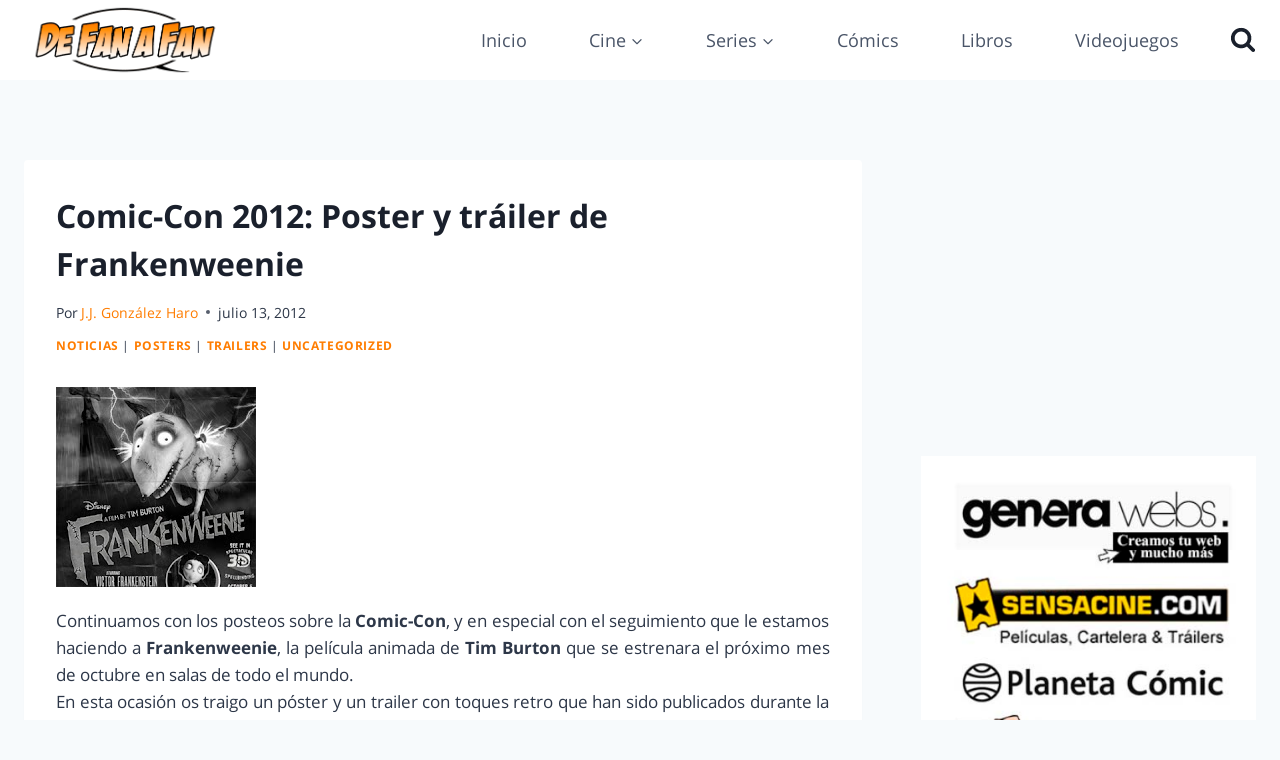

--- FILE ---
content_type: text/html; charset=utf-8
request_url: https://www.google.com/recaptcha/api2/aframe
body_size: 267
content:
<!DOCTYPE HTML><html><head><meta http-equiv="content-type" content="text/html; charset=UTF-8"></head><body><script nonce="6UFHrE8dnpoGJlOL32VABg">/** Anti-fraud and anti-abuse applications only. See google.com/recaptcha */ try{var clients={'sodar':'https://pagead2.googlesyndication.com/pagead/sodar?'};window.addEventListener("message",function(a){try{if(a.source===window.parent){var b=JSON.parse(a.data);var c=clients[b['id']];if(c){var d=document.createElement('img');d.src=c+b['params']+'&rc='+(localStorage.getItem("rc::a")?sessionStorage.getItem("rc::b"):"");window.document.body.appendChild(d);sessionStorage.setItem("rc::e",parseInt(sessionStorage.getItem("rc::e")||0)+1);localStorage.setItem("rc::h",'1768878007526');}}}catch(b){}});window.parent.postMessage("_grecaptcha_ready", "*");}catch(b){}</script></body></html>

--- FILE ---
content_type: application/javascript
request_url: https://defanafan.com/wp-content/plugins/phastpress/phast.php/c2VydmljZT1zY3JpcHRzJnNyYz1odHRwcyUzQSUyRiUyRmRlZmFuYWZhbi5jb20lMkZ3cC1jb250ZW50JTJGcGx1Z2lucyUyRmVsZW1lbnRvciUyRmFzc2V0cyUyRmpzJTJGdGV4dC1lZGl0b3IuNmRmMTUxMThjNjdjODNkMTUxMGUuYnVuZGxlLmpzJmNhY2hlTWFya2VyPTI0NTY3Nw.q.js
body_size: 381
content:
"use strict";(self["webpackChunkelementorFrontend"]=self["webpackChunkelementorFrontend"]||[]).push([["text-editor"],{"../assets/dev/js/frontend/handlers/text-editor.js":
/*!*********************************************************!*\
  !*** ../assets/dev/js/frontend/handlers/text-editor.js ***!
  \*********************************************************/
((__unused_webpack_module,exports,__webpack_require__)=>{Object.defineProperty(exports,"__esModule",({value:true}));exports["default"]=void 0;__webpack_require__(
/*! core-js/modules/esnext.iterator.constructor.js */
"../node_modules/core-js/modules/esnext.iterator.constructor.js");__webpack_require__(
/*! core-js/modules/esnext.iterator.find.js */
"../node_modules/core-js/modules/esnext.iterator.find.js");class TextEditor extends elementorModules.frontend.handlers.Base{getDefaultSettings(){return{selectors:{paragraph:'p:first'},classes:{dropCap:'elementor-drop-cap',dropCapLetter:'elementor-drop-cap-letter'}};}
getDefaultElements(){const selectors=this.getSettings('selectors'),classes=this.getSettings('classes'),$dropCap=jQuery('<span>',{class:classes.dropCap}),$dropCapLetter=jQuery('<span>',{class:classes.dropCapLetter});$dropCap.append($dropCapLetter);return{$paragraph:this.$element.find(selectors.paragraph),$dropCap,$dropCapLetter};}
wrapDropCap(){const isDropCapEnabled=this.getElementSettings('drop_cap');if(!isDropCapEnabled){if(this.dropCapLetter){this.elements.$dropCap.remove();this.elements.$paragraph.prepend(this.dropCapLetter);this.dropCapLetter='';}
return;}
const $paragraph=this.elements.$paragraph;if(!$paragraph.length){return;}
const paragraphContent=$paragraph.html().replace(/&nbsp;/g,' '),firstLetterMatch=paragraphContent.match(/^ *([^ ] ?)/);if(!firstLetterMatch){return;}
const firstLetter=firstLetterMatch[1],trimmedFirstLetter=firstLetter.trim();if('<'===trimmedFirstLetter){return;}
this.dropCapLetter=firstLetter;this.elements.$dropCapLetter.text(trimmedFirstLetter);const restoredParagraphContent=paragraphContent.slice(firstLetter.length).replace(/^ */,match=>{return new Array(match.length+1).join('&nbsp;');});$paragraph.html(restoredParagraphContent).prepend(this.elements.$dropCap);}
onInit(...args){super.onInit(...args);this.wrapDropCap();}
onElementChange(propertyName){if('drop_cap'===propertyName){this.wrapDropCap();}}}
exports["default"]=TextEditor;})}]);

--- FILE ---
content_type: application/javascript
request_url: https://defanafan.com/wp-content/plugins/phastpress/phast.php/c2VydmljZT1zY3JpcHRzJnNyYz1odHRwcyUzQSUyRiUyRmRlZmFuYWZhbi5jb20lMkZ3cC1jb250ZW50JTJGcGx1Z2lucyUyRmVsZW1lbnRvci1wcm8lMkZhc3NldHMlMkZqcyUyRmxvYWQtbW9yZS5mNWVjYzFjNjY4NzJkMGJkMmQxNy5idW5kbGUuanMmY2FjaGVNYXJrZXI9MjQ1Njc3.q.js
body_size: 1407
content:
/*! elementor-pro - v3.33.0 - 03-12-2025 */
"use strict";(self["webpackChunkelementor_pro"]=self["webpackChunkelementor_pro"]||[]).push([["load-more"],{"../modules/loop-builder/assets/js/frontend/handlers/load-more.js":
/*!************************************************************************!*\
  !*** ../modules/loop-builder/assets/js/frontend/handlers/load-more.js ***!
  \************************************************************************/
((__unused_webpack_module,exports,__webpack_require__)=>{var _interopRequireDefault=__webpack_require__(
/*! @babel/runtime/helpers/interopRequireDefault */
"../node_modules/@babel/runtime/helpers/interopRequireDefault.js");Object.defineProperty(exports,"__esModule",({value:true}));exports["default"]=void 0;var _loadMore=_interopRequireDefault(__webpack_require__(
/*! modules/posts/assets/js/frontend/handlers/load-more */
"../modules/posts/assets/js/frontend/handlers/load-more.js"));var _runElementHandlers=_interopRequireDefault(__webpack_require__(
/*! elementor-pro/frontend/utils/run-element-handlers */
"../assets/dev/js/frontend/utils/run-element-handlers.js"));class LoopLoadMore extends _loadMore.default{getDefaultSettings(){const defaultSettings=super.getDefaultSettings();defaultSettings.selectors.postsContainer='.elementor-loop-container';defaultSettings.selectors.postWrapperTag='.e-loop-item';defaultSettings.selectors.loadMoreButton='.e-loop__load-more .elementor-button';defaultSettings.selectors.dynamicStyleElement='style[id^="loop-dynamic"]';return defaultSettings;}
afterInsertPosts(postsElements,result){super.afterInsertPosts(postsElements);if(ElementorProFrontendConfig.settings.lazy_load_background_images){document.dispatchEvent(new Event('elementor/lazyload/observe'));}
this.handleDynamicStyleElements(result);(0,_runElementHandlers.default)(postsElements);elementorFrontend.elements.$window.trigger('elementor-pro/loop-builder/after-insert-posts');}
handleDynamicStyleElements(result){const selectors=this.getSettings('selectors'),dynamicStyleElements=result.querySelectorAll(`[data-id="${this.elementId}"] ${selectors.dynamicStyleElement}`);this.$element.append(dynamicStyleElements);}}
exports["default"]=LoopLoadMore;}),"../modules/posts/assets/js/frontend/handlers/load-more.js":
/*!*****************************************************************!*\
  !*** ../modules/posts/assets/js/frontend/handlers/load-more.js ***!
  \*****************************************************************/
((__unused_webpack_module,exports)=>{Object.defineProperty(exports,"__esModule",({value:true}));exports["default"]=void 0;class LoadMore extends elementorModules.frontend.handlers.Base{getDefaultSettings(){return{selectors:{postsContainer:'.elementor-posts-container',postWrapperTag:'article',loadMoreButton:'.elementor-button',loadMoreSpinnerWrapper:'.e-load-more-spinner',loadMoreSpinner:'.e-load-more-spinner i, .e-load-more-spinner svg',loadMoreAnchor:'.e-load-more-anchor'},classes:{loadMoreSpin:'eicon-animation-spin',loadMoreIsLoading:'e-load-more-pagination-loading',loadMorePaginationEnd:'e-load-more-pagination-end',loadMoreNoSpinner:'e-load-more-no-spinner'}};}
getDefaultElements(){const selectors=this.getSettings('selectors');return{postsWidgetWrapper:this.$element[0],postsContainer:this.$element[0].querySelector(selectors.postsContainer),loadMoreButton:this.$element[0].querySelector(selectors.loadMoreButton),loadMoreSpinnerWrapper:this.$element[0].querySelector(selectors.loadMoreSpinnerWrapper),loadMoreSpinner:this.$element[0].querySelector(selectors.loadMoreSpinner),loadMoreAnchor:this.$element[0].querySelector(selectors.loadMoreAnchor)};}
bindEvents(){super.bindEvents();if(!this.elements.loadMoreButton){return;}
this.elements.loadMoreButton.addEventListener('click',event=>{if(this.isLoading){return;}
event.preventDefault();this.handlePostsQuery();});}
onInit(){super.onInit();this.classes=this.getSettings('classes');this.isLoading=false;const paginationType=this.getElementSettings('pagination_type');if('load_more_on_click'!==paginationType&&'load_more_infinite_scroll'!==paginationType){return;}
this.isInfinteScroll='load_more_infinite_scroll'===paginationType;this.isSpinnerAvailable=this.getElementSettings('load_more_spinner').value;if(!this.isSpinnerAvailable){this.elements.postsWidgetWrapper.classList.add(this.classes.loadMoreNoSpinner);}
if(this.isInfinteScroll){this.handleInfiniteScroll();}else if(this.elements.loadMoreSpinnerWrapper&&this.elements.loadMoreButton){this.elements.loadMoreButton.insertAdjacentElement('beforeEnd',this.elements.loadMoreSpinnerWrapper);}
this.elementId=this.getID();this.postId=elementorFrontendConfig.post.id;if(this.elements.loadMoreAnchor){this.currentPage=parseInt(this.elements.loadMoreAnchor.getAttribute('data-page'));this.maxPage=parseInt(this.elements.loadMoreAnchor.getAttribute('data-max-page'));if(this.currentPage===this.maxPage||!this.currentPage){this.handleUiWhenNoPosts();}}}
handleInfiniteScroll(){if(this.isEdit){return;}
this.observer=elementorModules.utils.Scroll.scrollObserver({callback:event=>{if(!event.isInViewport||this.isLoading){return;}
this.observer.unobserve(this.elements.loadMoreAnchor);this.handlePostsQuery().then(()=>{if(this.currentPage!==this.maxPage){this.observer.observe(this.elements.loadMoreAnchor);}});}});this.observer.observe(this.elements.loadMoreAnchor);}
handleUiBeforeLoading(){this.isLoading=true;if(this.elements.loadMoreSpinner){this.elements.loadMoreSpinner.classList.add(this.classes.loadMoreSpin);}
this.elements.postsWidgetWrapper.classList.add(this.classes.loadMoreIsLoading);}
handleUiAfterLoading(){this.isLoading=false;if(this.elements.loadMoreSpinner){this.elements.loadMoreSpinner.classList.remove(this.classes.loadMoreSpin);}
if(this.isInfinteScroll&&this.elements.loadMoreSpinnerWrapper&&this.elements.loadMoreAnchor){this.elements.loadMoreAnchor.insertAdjacentElement('afterend',this.elements.loadMoreSpinnerWrapper);}
this.elements.postsWidgetWrapper.classList.remove(this.classes.loadMoreIsLoading);}
handleUiWhenNoPosts(){this.elements.postsWidgetWrapper.classList.add(this.classes.loadMorePaginationEnd);}
afterInsertPosts(){}
handleSuccessFetch(result){this.handleUiAfterLoading();const selectors=this.getSettings('selectors');const postsElements=result.querySelectorAll(`[data-id="${this.elementId}"] ${selectors.postsContainer} > ${selectors.postWrapperTag}`);const nextPageUrl=result.querySelector(`[data-id="${this.elementId}"] .e-load-more-anchor`).getAttribute('data-next-page');postsElements.forEach(element=>this.elements.postsContainer.append(element));this.elements.loadMoreAnchor.setAttribute('data-page',this.currentPage);this.elements.loadMoreAnchor.setAttribute('data-next-page',nextPageUrl);if(this.currentPage===this.maxPage){this.handleUiWhenNoPosts();}
this.afterInsertPosts(postsElements,result);}
handlePostsQuery(){this.handleUiBeforeLoading();this.currentPage++;const nextPageUrl=this.elements.loadMoreAnchor.getAttribute('data-next-page');return fetch(nextPageUrl).then(response=>response.text()).then(html=>{const parser=new DOMParser();const doc=parser.parseFromString(html,'text/html');this.handleSuccessFetch(doc);});}}
exports["default"]=LoadMore;})}]);

--- FILE ---
content_type: application/javascript
request_url: https://defanafan.com/wp-content/plugins/phastpress/phast.php/c2VydmljZT1zY3JpcHRzJnNyYz1odHRwcyUzQSUyRiUyRmRlZmFuYWZhbi5jb20lMkZ3cC1jb250ZW50JTJGcGx1Z2lucyUyRmVsZW1lbnRvciUyRmFzc2V0cyUyRmpzJTJGc2hhcmVkLWZyb250ZW5kLWhhbmRsZXJzLmE4ZGVhY2JkODhiZmY0N2YwNGFjLmJ1bmRsZS5qcyZjYWNoZU1hcmtlcj0yNDU2Nzc.q.js
body_size: 2687
content:
"use strict";(self["webpackChunkelementorFrontend"]=self["webpackChunkelementorFrontend"]||[]).push([["shared-frontend-handlers"],{"../assets/dev/js/frontend/handlers/background-slideshow.js":
/*!******************************************************************!*\
  !*** ../assets/dev/js/frontend/handlers/background-slideshow.js ***!
  \******************************************************************/
((__unused_webpack_module,exports,__webpack_require__)=>{Object.defineProperty(exports,"__esModule",({value:true}));exports["default"]=void 0;__webpack_require__(
/*! core-js/modules/esnext.iterator.constructor.js */
"../node_modules/core-js/modules/esnext.iterator.constructor.js");__webpack_require__(
/*! core-js/modules/esnext.iterator.for-each.js */
"../node_modules/core-js/modules/esnext.iterator.for-each.js");class BackgroundSlideshow extends elementorModules.frontend.handlers.SwiperBase{getDefaultSettings(){return{classes:{swiperContainer:'elementor-background-slideshow swiper',swiperWrapper:'swiper-wrapper',swiperSlide:'elementor-background-slideshow__slide swiper-slide',swiperPreloader:'swiper-lazy-preloader',slideBackground:'elementor-background-slideshow__slide__image',kenBurns:'elementor-ken-burns',kenBurnsActive:'elementor-ken-burns--active',kenBurnsIn:'elementor-ken-burns--in',kenBurnsOut:'elementor-ken-burns--out'}};}
getSwiperOptions(){const elementSettings=this.getElementSettings(),swiperOptions={grabCursor:false,slidesPerView:1,slidesPerGroup:1,loop:'yes'===elementSettings.background_slideshow_loop,speed:elementSettings.background_slideshow_transition_duration,autoplay:{delay:elementSettings.background_slideshow_slide_duration,stopOnLastSlide:!elementSettings.background_slideshow_loop},handleElementorBreakpoints:true,on:{slideChange:()=>{if(elementSettings.background_slideshow_ken_burns){this.handleKenBurns();}}}};if('yes'===elementSettings.background_slideshow_loop){swiperOptions.loopedSlides=this.getSlidesCount();}
switch(elementSettings.background_slideshow_slide_transition){case'fade':swiperOptions.effect='fade';swiperOptions.fadeEffect={crossFade:true};break;case'slide_down':swiperOptions.autoplay.reverseDirection=true;swiperOptions.direction='vertical';break;case'slide_up':swiperOptions.direction='vertical';break;}
if('yes'===elementSettings.background_slideshow_lazyload){swiperOptions.lazy={loadPrevNext:true,loadPrevNextAmount:1};}
return swiperOptions;}
buildSwiperElements(){const classes=this.getSettings('classes'),elementSettings=this.getElementSettings(),direction='slide_left'===elementSettings.background_slideshow_slide_transition?'ltr':'rtl',$container=jQuery('<div>',{class:classes.swiperContainer,dir:direction}),$wrapper=jQuery('<div>',{class:classes.swiperWrapper}),kenBurnsActive=elementSettings.background_slideshow_ken_burns,lazyload='yes'===elementSettings.background_slideshow_lazyload;let slideInnerClass=classes.slideBackground;if(kenBurnsActive){slideInnerClass+=' '+classes.kenBurns;const kenBurnsDirection='in'===elementSettings.background_slideshow_ken_burns_zoom_direction?'kenBurnsIn':'kenBurnsOut';slideInnerClass+=' '+classes[kenBurnsDirection];}
if(lazyload){slideInnerClass+=' swiper-lazy';}
this.elements.$slides=jQuery();elementSettings.background_slideshow_gallery.forEach(slide=>{const $slide=jQuery('<div>',{class:classes.swiperSlide});let $slidebg;if(lazyload){const $slideloader=jQuery('<div>',{class:classes.swiperPreloader});$slidebg=jQuery('<div>',{class:slideInnerClass,'data-background':slide.url});$slidebg.append($slideloader);}else{$slidebg=jQuery('<div>',{class:slideInnerClass,style:'background-image: url("'+slide.url+'");'});}
$slide.append($slidebg);$wrapper.append($slide);this.elements.$slides=this.elements.$slides.add($slide);});$container.append($wrapper);this.$element.prepend($container);this.elements.$backgroundSlideShowContainer=$container;}
async initSlider(){if(1>=this.getSlidesCount()){return;}
const elementSettings=this.getElementSettings();const Swiper=elementorFrontend.utils.swiper;this.swiper=await new Swiper(this.elements.$backgroundSlideShowContainer,this.getSwiperOptions());this.elements.$backgroundSlideShowContainer.data('swiper',this.swiper);if(elementSettings.background_slideshow_ken_burns){this.handleKenBurns();}}
activate(){this.buildSwiperElements();this.initSlider();}
deactivate(){if(this.swiper){this.swiper.destroy();this.elements.$backgroundSlideShowContainer.remove();}}
run(){if('slideshow'===this.getElementSettings('background_background')){this.activate();}else{this.deactivate();}}
onInit(){super.onInit();if(this.getElementSettings('background_slideshow_gallery')){this.run();}}
onDestroy(){super.onDestroy();this.deactivate();}
onElementChange(propertyName){if('background_background'===propertyName){this.run();}}}
exports["default"]=BackgroundSlideshow;}),"../assets/dev/js/frontend/handlers/background-video.js":
/*!**************************************************************!*\
  !*** ../assets/dev/js/frontend/handlers/background-video.js ***!
  \**************************************************************/
((__unused_webpack_module,exports,__webpack_require__)=>{Object.defineProperty(exports,"__esModule",({value:true}));exports["default"]=void 0;__webpack_require__(
/*! core-js/modules/esnext.iterator.constructor.js */
"../node_modules/core-js/modules/esnext.iterator.constructor.js");__webpack_require__(
/*! core-js/modules/esnext.iterator.find.js */
"../node_modules/core-js/modules/esnext.iterator.find.js");class BackgroundVideo extends elementorModules.frontend.handlers.Base{getDefaultSettings(){return{selectors:{backgroundVideoContainer:'.elementor-background-video-container',backgroundVideoEmbed:'.elementor-background-video-embed',backgroundVideoHosted:'.elementor-background-video-hosted'}};}
getDefaultElements(){const selectors=this.getSettings('selectors'),elements={$backgroundVideoContainer:this.$element.find(selectors.backgroundVideoContainer)};elements.$backgroundVideoEmbed=elements.$backgroundVideoContainer.children(selectors.backgroundVideoEmbed);elements.$backgroundVideoHosted=elements.$backgroundVideoContainer.children(selectors.backgroundVideoHosted);return elements;}
calcVideosSize($video){let aspectRatioSetting='16:9';if('vimeo'===this.videoType){aspectRatioSetting=$video[0].width+':'+$video[0].height;}
const containerWidth=this.elements.$backgroundVideoContainer.outerWidth(),containerHeight=this.elements.$backgroundVideoContainer.outerHeight(),aspectRatioArray=aspectRatioSetting.split(':'),aspectRatio=aspectRatioArray[0]/aspectRatioArray[1],ratioWidth=containerWidth/aspectRatio,ratioHeight=containerHeight*aspectRatio,isWidthFixed=containerWidth/containerHeight>aspectRatio;return{width:isWidthFixed?containerWidth:ratioHeight,height:isWidthFixed?ratioWidth:containerHeight};}
changeVideoSize(){if(!('hosted'===this.videoType)&&!this.player){return;}
let $video;if('youtube'===this.videoType){$video=jQuery(this.player.getIframe());}else if('vimeo'===this.videoType){$video=jQuery(this.player.element);}else if('hosted'===this.videoType){$video=this.elements.$backgroundVideoHosted;}
if(!$video){return;}
const size=this.calcVideosSize($video);$video.width(size.width).height(size.height);}
startVideoLoop(firstTime){if(!this.player.getIframe().contentWindow){return;}
const elementSettings=this.getElementSettings(),startPoint=elementSettings.background_video_start||0,endPoint=elementSettings.background_video_end;if(elementSettings.background_play_once&&!firstTime){this.player.stopVideo();return;}
this.player.seekTo(startPoint);if(endPoint){const durationToEnd=endPoint-startPoint+1;setTimeout(()=>{this.startVideoLoop(false);},durationToEnd*1000);}}
prepareVimeoVideo(Vimeo,videoLink){const elementSettings=this.getElementSettings(),videoSize=this.elements.$backgroundVideoContainer.outerWidth(),vimeoOptions={url:videoLink,width:videoSize.width,autoplay:true,loop:!elementSettings.background_play_once,transparent:true,background:true,muted:true};if(elementSettings.background_privacy_mode){vimeoOptions.dnt=true;}
this.player=new Vimeo.Player(this.elements.$backgroundVideoContainer,vimeoOptions);this.handleVimeoStartEndTimes(elementSettings);this.player.ready().then(()=>{jQuery(this.player.element).addClass('elementor-background-video-embed');this.changeVideoSize();});}
handleVimeoStartEndTimes(elementSettings){if(elementSettings.background_video_start){this.player.on('play',data=>{if(0===data.seconds){this.player.setCurrentTime(elementSettings.background_video_start);}});}
this.player.on('timeupdate',data=>{if(elementSettings.background_video_end&&elementSettings.background_video_end<data.seconds){if(elementSettings.background_play_once){this.player.pause();}else{this.player.setCurrentTime(elementSettings.background_video_start);}}
this.player.getDuration().then(duration=>{if(elementSettings.background_video_start&&!elementSettings.background_video_end&&data.seconds>duration-0.5){this.player.setCurrentTime(elementSettings.background_video_start);}});});}
prepareYTVideo(YT,videoID){const $backgroundVideoContainer=this.elements.$backgroundVideoContainer,elementSettings=this.getElementSettings();let startStateCode=YT.PlayerState.PLAYING;if(window.chrome){startStateCode=YT.PlayerState.UNSTARTED;}
const playerOptions={videoId:videoID,events:{onReady:()=>{this.player.mute();this.changeVideoSize();this.startVideoLoop(true);this.player.playVideo();},onStateChange:event=>{switch(event.data){case startStateCode:$backgroundVideoContainer.removeClass('elementor-invisible elementor-loading');break;case YT.PlayerState.ENDED:if('function'===typeof this.player.seekTo){this.player.seekTo(elementSettings.background_video_start||0);}
if(elementSettings.background_play_once){this.player.destroy();}}}},playerVars:{controls:0,rel:0,playsinline:1,cc_load_policy:0}};if(elementSettings.background_privacy_mode){playerOptions.host='https://www.youtube-nocookie.com';playerOptions.origin=window.location.hostname;}
$backgroundVideoContainer.addClass('elementor-loading elementor-invisible');this.player=new YT.Player(this.elements.$backgroundVideoEmbed[0],playerOptions);}
activate(){let videoLink=this.getElementSettings('background_video_link'),videoID;const playOnce=this.getElementSettings('background_play_once');if(-1!==videoLink.indexOf('vimeo.com')){this.videoType='vimeo';this.apiProvider=elementorFrontend.utils.vimeo;}else if(videoLink.match(/^(?:https?:\/\/)?(?:www\.)?(?:m\.)?(?:youtu\.be\/|youtube\.com)/)){this.videoType='youtube';this.apiProvider=elementorFrontend.utils.youtube;}
if(this.apiProvider){videoID=this.apiProvider.getVideoIDFromURL(videoLink);this.apiProvider.onApiReady(apiObject=>{if('youtube'===this.videoType){this.prepareYTVideo(apiObject,videoID);}
if('vimeo'===this.videoType){this.prepareVimeoVideo(apiObject,videoLink);}});}else{this.videoType='hosted';const startTime=this.getElementSettings('background_video_start'),endTime=this.getElementSettings('background_video_end');if(startTime||endTime){videoLink+='#t='+(startTime||0)+(endTime?','+endTime:'');}
this.elements.$backgroundVideoHosted.attr('src',videoLink).one('canplay',this.changeVideoSize.bind(this));if(playOnce){this.elements.$backgroundVideoHosted.on('ended',()=>{this.elements.$backgroundVideoHosted.hide();});}}
elementorFrontend.elements.$window.on('resize elementor/bg-video/recalc',this.changeVideoSize);}
deactivate(){if('youtube'===this.videoType&&this.player.getIframe()||'vimeo'===this.videoType){this.player.destroy();}else{this.elements.$backgroundVideoHosted.removeAttr('src').off('ended');}
elementorFrontend.elements.$window.off('resize',this.changeVideoSize);}
run(){const elementSettings=this.getElementSettings();if(!elementSettings.background_play_on_mobile&&'mobile'===elementorFrontend.getCurrentDeviceMode()){return;}
if('video'===elementSettings.background_background&&elementSettings.background_video_link){this.activate();}else{this.deactivate();}}
onInit(...args){super.onInit(...args);this.changeVideoSize=this.changeVideoSize.bind(this);this.run();}
onElementChange(propertyName){if('background_background'===propertyName){this.run();}}}
exports["default"]=BackgroundVideo;})}]);